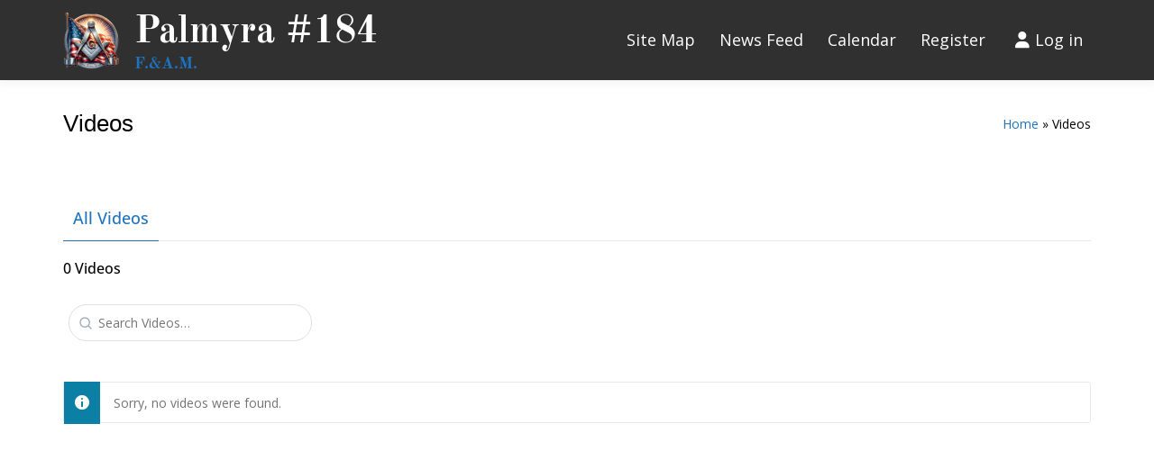

--- FILE ---
content_type: text/css
request_url: https://palmyra184.com/wp-content/themes/buddyx/assets/css/eventscalendar.min.css?ver=1768620253
body_size: 3226
content:
#top .main_color .tribe-common.tribe-common--breakpoint-medium .tribe-common-form-control-text__input,#top .main_color .tribe-common .tribe-common-form-control-text__input,#top.tribe-theme-enfold .tribe-common.tribe-common--breakpoint-medium .tribe-common-form-control-text__input,#top.tribe-theme-enfold .tribe-common .tribe-common-form-control-text__input,.tribe-common--breakpoint-medium.tribe-common .tribe-common-form-control-text__input,.tribe-common .tribe-common-b1,.tribe-common .tribe-common-b2,.tribe-common .tribe-common-b3,.tribe-common .tribe-common-c-btn,.tribe-common .tribe-common-c-btn-border,.tribe-common .tribe-common-cta,.tribe-common .tribe-common-form-control-checkbox__label,.tribe-common .tribe-common-form-control-radio__label,.tribe-common .tribe-common-form-control-slider__label,.tribe-common .tribe-common-form-control-text__input,.tribe-common .tribe-common-form-control-toggle__label,.tribe-common .tribe-common-h1,.tribe-common .tribe-common-h2,.tribe-common .tribe-common-h3,.tribe-common .tribe-common-h4,.tribe-common .tribe-common-h5,.tribe-common .tribe-common-h6,.tribe-common .tribe-common-h7,.tribe-common .tribe-common-h8,.tribe-common a.tribe-common-c-btn,.tribe-common a.tribe-common-c-btn-border,.tribe-events-content,.tribe-events-event-meta,.tribe-events-single .tribe-events-sub-nav,.tribe-events .tribe-events-calendar-list__event-date-tag-weekday,.tribe-theme-avada #main .tribe-common .tribe-common-h1,.tribe-theme-avada #main .tribe-common .tribe-common-h2,.tribe-theme-avada #main .tribe-common .tribe-common-h3,.tribe-theme-avada #main .tribe-common .tribe-common-h4,.tribe-theme-avada #main .tribe-common .tribe-common-h5,.tribe-theme-avada #main .tribe-common .tribe-common-h6,.tribe-theme-avada #main .tribe-common .tribe-common-h7,.tribe-theme-avada #main .tribe-common .tribe-common-h8{font-family:inherit}.tribe-common button:focus{outline:none}.tribe-events .tribe-events-c-search__button,.tribe-events button.tribe-events-c-search__button,.tribe_community_edit #tribe-add-exclusion,.tribe_community_edit .button,.tribe_community_edit .button-primary,.tribe_community_edit .button-secondary,.tribe_community_edit .tribe-add-recurrence.tribe-button,.tribe_community_edit .tribe-button,.tribe_community_list #tribe-add-exclusion,.tribe_community_list .button-primary,.tribe_community_list .button-secondary,.tribe_community_list .tribe-add-recurrence.tribe-button,header.my-events-header a.tribe-button{font-family:inherit;color:var(--button-text-color);background-color:var(--button-background-color);border-radius:var(--button-border-radius);border-color:var(--button-border-color)}.tribe_community_edit #tribe-add-exclusion:focus,.tribe_community_edit #tribe-add-exclusion:hover,.tribe_community_edit .button-primary:focus,.tribe_community_edit .button-primary:hover,.tribe_community_edit .button-secondary:focus,.tribe_community_edit .button-secondary:hover,.tribe_community_edit .button:focus,.tribe_community_edit .button:hover,.tribe_community_edit .tribe-add-recurrence.tribe-button:focus,.tribe_community_edit .tribe-add-recurrence.tribe-button:hover,.tribe_community_edit .tribe-button:focus,.tribe_community_edit .tribe-button:hover,.tribe_community_list #tribe-add-exclusion:focus,.tribe_community_list #tribe-add-exclusion:hover,.tribe_community_list .button-primary:focus,.tribe_community_list .button-primary:hover,.tribe_community_list .button-secondary:focus,.tribe_community_list .button-secondary:hover,.tribe_community_list .tribe-add-recurrence.tribe-button:focus,.tribe_community_list .tribe-add-recurrence.tribe-button:hover,header.my-events-header a.tribe-button:focus,header.my-events-header a.tribe-button:hover{color:var(--button-text-hover-color);background-color:var(--button-background-hover-color);border-color:var(--button-border-hover-color)}.tribe_community_edit #tribe-add-exclusion,.tribe_community_edit .tribe-add-recurrence.tribe-button{border:0}.tribe-common--breakpoint-medium.tribe-events-pro .tribe-events-pro-map__event-datetime-featured-text,.tribe-common--breakpoint-medium.tribe-events .tribe-events-calendar-list__event-datetime-featured-text,.tribe-common .tribe-common-cta--thin-alt:active,.tribe-common .tribe-common-cta--thin-alt:focus,.tribe-common .tribe-common-cta--thin-alt:hover,.tribe-common a:active,.tribe-common a:focus,.tribe-common a:hover,.tribe-events-cal-links .tribe-events-gcal,.tribe-events-cal-links .tribe-events-ical,.tribe-events-event-meta a,.tribe-events-event-meta a:focus,.tribe-events-event-meta a:hover,.tribe-events-event-meta a:visited,.tribe-events-pro .tribe-events-pro-organizer__meta-email-link,.tribe-events-pro .tribe-events-pro-organizer__meta-website-link,.tribe-events-pro .tribe-events-pro-photo__event-datetime-featured-text,.tribe-events-pro .tribe-events-pro-week-grid__header-column--current .tribe-events-pro-week-grid__header-column-daynum,.tribe-events-pro .tribe-events-pro-week-grid__header-column--current .tribe-events-pro-week-grid__header-column-daynum-link,.tribe-events-schedule .recurringinfo a,.tribe-events-single ul.tribe-related-events li .tribe-related-events-title a,.tribe-events-widget.tribe-events-widget .tribe-events-widget-events-list__view-more-link,.tribe-events-widget.tribe-events-widget .tribe-events-widget-featured-venue__view-more-link,.tribe-events-widget.tribe-events-widget .tribe-events-widget-featured-venue__view-more-link:active,.tribe-events-widget.tribe-events-widget .tribe-events-widget-featured-venue__view-more-link:focus,.tribe-events-widget.tribe-events-widget .tribe-events-widget-featured-venue__view-more-link:hover,.tribe-events .tribe-events-c-ical__link,.tribe-events .tribe-events-calendar-month__day--current .tribe-events-calendar-month__day-date,.tribe-events .tribe-events-calendar-month__day--current .tribe-events-calendar-month__day-date-link,.tribe-related-event-info .recurringinfo a{color:var(--color-link-hover)}.tribe-common .tribe-common-anchor-thin:active,.tribe-common .tribe-common-anchor-thin:focus,.tribe-common .tribe-common-anchor-thin:hover,.tribe-events-widget.tribe-events-widget .tribe-events-widget-featured-venue__view-more-link:active,.tribe-events-widget.tribe-events-widget .tribe-events-widget-featured-venue__view-more-link:focus,.tribe-events-widget.tribe-events-widget .tribe-events-widget-featured-venue__view-more-link:hover{border-bottom-color:var(--color-link-hover)}.tribe-common .tribe-common-cta--thin-alt,.tribe-common .tribe-common-cta--thin-alt:active,.tribe-common .tribe-common-cta--thin-alt:focus,.tribe-common .tribe-common-cta--thin-alt:hover,.tribe-events-pro .tribe-events-pro-map__event-card-wrapper--active .tribe-events-pro-map__event-card-button,.tribe-events-pro .tribe-events-pro-week-day-selector__day--active,.tribe-events .tribe-events-c-ical__link{border-color:var(--color-link-hover)}.tribe-events-pro.tribe-events-view--week .datepicker .day.current:before,.tribe-events .datepicker .day.active,.tribe-events .datepicker .day.active.focused,.tribe-events .datepicker .day.active:focus,.tribe-events .datepicker .day.active:hover,.tribe-events .datepicker .month.active,.tribe-events .datepicker .month.active.focused,.tribe-events .datepicker .month.active:focus,.tribe-events .datepicker .month.active:hover,.tribe-events .datepicker .year.active,.tribe-events .datepicker .year.active.focused,.tribe-events .datepicker .year.active:focus,.tribe-events .datepicker .year.active:hover,.tribe-events .tribe-events-c-events-bar__filter-button:before,.tribe-events .tribe-events-c-events-bar__search-button:before,.tribe-events .tribe-events-c-view-selector__button:before,.tribe-events .tribe-events-calendar-month__day-cell--selected,.tribe-events .tribe-events-calendar-month__day-cell--selected:focus,.tribe-events .tribe-events-calendar-month__day-cell--selected:hover{background:var(--color-link-hover)}.tribe-events-pro .tribe-events-pro-week-day-selector__events-icon,.tribe-events .tribe-events-c-ical__link:active,.tribe-events .tribe-events-c-ical__link:focus,.tribe-events .tribe-events-c-ical__link:hover,.tribe-events .tribe-events-calendar-list__event-row--featured .tribe-events-calendar-list__event-date-tag-datetime:after,.widget .tribe-events-widget .tribe-events-widget-events-list__event-row--featured .tribe-events-widget-events-list__event-date-tag-datetime:after{background-color:var(--color-link-hover)}.tribe-common .tribe-common-c-btn,.tribe-common a.tribe-common-c-btn{background-color:var(--button-background-color);border:1px solid var(--button-border-color)}.tribe-common .tribe-common-c-btn:focus,.tribe-common .tribe-common-c-btn:hover,.tribe-common a.tribe-common-c-btn:focus,.tribe-common a.tribe-common-c-btn:hover{background-color:var(--button-background-hover-color);border:1px solid var(--button-border-hover-color)}.tribe-common .tribe-common-c-btn-border,.tribe-common a.tribe-common-c-btn-border{color:var(--button-background-color);border:1px solid var(--button-border-color)}.single-tribe_events .tribe-events-c-subscribe-dropdown .tribe-events-c-subscribe-dropdown__button.tribe-events-c-subscribe-dropdown__button--active,.single-tribe_events .tribe-events-c-subscribe-dropdown .tribe-events-c-subscribe-dropdown__button:focus,.single-tribe_events .tribe-events-c-subscribe-dropdown .tribe-events-c-subscribe-dropdown__button:focus-within,.single-tribe_events .tribe-events-c-subscribe-dropdown .tribe-events-c-subscribe-dropdown__button:hover,.tribe-events .tribe-events-c-subscribe-dropdown .tribe-events-c-subscribe-dropdown__button.tribe-events-c-subscribe-dropdown__button--active,.tribe-events .tribe-events-c-subscribe-dropdown .tribe-events-c-subscribe-dropdown__button:focus,.tribe-events .tribe-events-c-subscribe-dropdown .tribe-events-c-subscribe-dropdown__button:focus-within,.tribe-events .tribe-events-c-subscribe-dropdown .tribe-events-c-subscribe-dropdown__button:hover{background-color:var(--button-background-hover-color)}.tribe_community_edit .tribe-button.submit.submit,.tribe_community_list .tribe-button.submit.submit{background-color:var(--button-background-color);border:1px solid var(--button-border-color)}.tribe_community_edit .tribe-button.submit.submit:focus,.tribe_community_edit .tribe-button.submit.submit:hover,.tribe_community_list .tribe-button.submit.submit:focus,.tribe_community_list .tribe-button.submit.submit:hover{background-color:var(--button-background-hover-color);border:1px solid var(--button-border-hover-color)}.entry .entry-content .event-tickets .tribe-tickets__attendee__fields__footer_checkout-button.tribe-common-c-btn:disabled,.entry .entry-content .event-tickets .tribe-tickets__tickets-buy.tribe-common-c-btn:disabled,.event-tickets .tribe-tickets__attendee__fields__footer_checkout-button.tribe-common-c-btn:disabled,.event-tickets .tribe-tickets__tickets-buy.tribe-common-c-btn:disabled,.tribe-common.tribe-common a.tribe-common-c-btn--small,.tribe-common.tribe-common button.tribe-common-c-btn--small,.tribe-common.tribe-common input[type=button].tribe-common-c-btn--small,.tribe-common.tribe-common input[type=submit].tribe-common-c-btn--small,.tribe_community_list .button-primary.button-primary,.tribe_community_list .tribe-button.tribe-button-primary.tribe-button-primary{background-color:var(--button-background-color)}.entry .entry-content .event-tickets .tribe-tickets__attendee__fields__footer_checkout-button.tribe-common-c-btn:focus,.entry .entry-content .event-tickets .tribe-tickets__attendee__fields__footer_checkout-button.tribe-common-c-btn:hover,.entry .entry-content .event-tickets .tribe-tickets__tickets-buy.tribe-common-c-btn:focus,.entry .entry-content .event-tickets .tribe-tickets__tickets-buy.tribe-common-c-btn:hover,.event-tickets .tribe-tickets__attendee__fields__footer_checkout-button.tribe-common-c-btn:focus,.event-tickets .tribe-tickets__attendee__fields__footer_checkout-button.tribe-common-c-btn:hover,.event-tickets .tribe-tickets__tickets-buy.tribe-common-c-btn:focus,.event-tickets .tribe-tickets__tickets-buy.tribe-common-c-btn:hover,.tribe-common.tribe-common .tribe-common-c-btn:focus,.tribe-common.tribe-common .tribe-common-c-btn:hover,.tribe-common.tribe-common a.tribe-common-c-btn:focus,.tribe-common.tribe-common a.tribe-common-c-btn:hover,.tribe_community_edit .tribe-button.tribe-button-primary.tribe-button-primary:focus,.tribe_community_edit .tribe-button.tribe-button-primary.tribe-button-primary:hover,.tribe_community_list .button-primary.button-primary:focus,.tribe_community_list .button-primary.button-primary:hover,.tribe_community_list .tribe-button.tribe-button-primary.tribe-button-primary:focus,.tribe_community_list .tribe-button.tribe-button-primary.tribe-button-primary:hover{background-color:var(--button-background-hover-color)}.tribe-events .tribe-events-l-container{max-width:100%;padding-left:0;padding-right:0}.tribe-common--breakpoint-medium.tribe-common .tribe-common-l-container{padding-left:0;padding-right:0}.tribe-common--breakpoint-medium.tribe-events .tribe-events-c-view-selector--labels .tribe-events-c-view-selector__content{right:0;left:auto}#tribe-events-pg-template{margin:0 auto;max-width:100%;padding-left:0;padding-right:0}.tribe-events-cal-links .tribe-events-gcal{padding-left:0}ul.tribe-events-sub-nav{padding:0}@media (min-width:768px){.tribe-events-meta-group{width:250px}}.tribe-common--breakpoint-medium .tribe-filter-bar--vertical.tribe-filter-bar{margin-bottom:30px;padding:15px;background:var(--color-theme-white-box);border:1px solid var(--global-border-color);border-radius:var(--global-border-radius)}.tribe-events:not(.tribe-common--breakpoint-medium) .tribe-filter-bar.tribe-filter-bar--horizontal,.tribe-events:not(.tribe-common--breakpoint-medium) .tribe-filter-bar.tribe-filter-bar--vertical{-webkit-box-shadow:0 2px 12px 0 rgba(0,0,0,.14);box-shadow:0 2px 12px 0 rgba(0,0,0,.14)}.tribe-filter-bar .tribe-filter-bar-c-pill--has-selections .tribe-filter-bar-c-pill__pill{background-color:var(--color-theme-white-box);border-color:var(--global-border-color)}.tribe-common--breakpoint-medium .tribe-filter-bar .tribe-filter-bar-c-clear-button{background-color:transparent!important}.tribe-filter-bar .tribe-filter-bar-c-filter--accordion .tribe-filter-bar-c-filter__toggle,.tribe-filter-bar .tribe-filter-bar-c-filter--accordion button.tribe-filter-bar-c-filter__toggle,.tribe-filter-bar .tribe-filter-bar-c-filter__toggle,.tribe-filter-bar button.tribe-filter-bar-c-filter__toggle{color:var(--global-title-color)}.tribe-filter-bar .tribe-filter-bar-c-filter--accordion .tribe-filter-bar-c-filter__toggle:focus,.tribe-filter-bar .tribe-filter-bar-c-filter--accordion button.tribe-filter-bar-c-filter__toggle:focus,.tribe-filter-bar .tribe-filter-bar-c-filter__toggle:focus,.tribe-filter-bar button.tribe-filter-bar-c-filter__toggle:focus{outline:none}.tribe-community-events.tribe-community-events .tribe-section,.tribe-events-pg-template .tribe-community-events{background:var(--color-theme-white-box);color:var(--global-font-color);border:1px solid var(--global-border-color);border-radius:var(--global-border-radius)}.tribe-events-pg-template .tribe-community-events{padding:20px}.tribe-community-events .tribe-section.tribe-section-image-uploader .tribe-image-upload-area.tribe-image-upload-area{background-color:var(--color-theme-white-box)}.tribe-event-exclusion.tribe-event-exclusion:nth-child(2n+2),.tribe-event-recurrence.tribe-event-recurrence:nth-child(2n+2){background:var(--global-body-lightcolor)}.form.tribe-community-events .events-community-post-content>input,.form.tribe-community-events .events-community-post-content>textarea,.form.tribe-community-events .events-community-post-title>input,.form.tribe-community-events .events-community-post-title>textarea,.my-events-header.my-events-header,.tribe-community-events.tribe-community-events .tribe-section .tribe-section-header,.tribe-event-exclusion.tribe-event-exclusion,.tribe-event-recurrence.tribe-event-recurrence,.tribe_community_list #tribe-add-exclusion,.tribe_community_list .button-primary,.tribe_community_list .button-secondary,.tribe_community_list .tribe-add-recurrence.tribe-button{border-color:var(--global-border-color)}.my-events-header.my-events-header h2.my-events,.tribe-community-events .tribe-section .tribe-section-header.tribe-section-header,.tribe-community-events .tribe-section .tribe-section-header.tribe-section-header h3,.tribe-community-events .tribe-section.tribe-section-image-uploader .tribe-section-header.tribe-section-header label{color:var(--global-title-color)}.tribe-community-events .req.req,.tribe-community-events .tribe-event-exclusion .tribe-handle.tribe-handle,.tribe-community-events .tribe-event-recurrence .tribe-handle.tribe-handle,.tribe-community-events .tribe-field-inline-text.tribe-field-inline-text,.tribe-community-events .tribe-section.tribe-section-image-uploader .tribe-image-upload-area .note.note p{color:var(--color-meta)}.tribe-delete-this.tribe-delete-this{color:var(--color-link)}.tribe-community-events .tribe-section .tribe-delete-this.tribe-delete-this.hover-state:hover,.tribe-community-events .tribe-section .tribe-delete-this.tribe-delete-this:hover:hover{color:var(--color-link-hover)}.tribe-dropdown.tribe-dropdown .select2-selection--single .select2-selection__rendered,.tribe-ea-dropdown.tribe-ea-dropdown .select2-selection--single .select2-selection__rendered{line-height:32px;padding-right:28px}.tribe-dropdown.tribe-dropdown .select2-selection--single,.tribe-ea-dropdown.tribe-ea-dropdown .select2-selection--single{padding:4px 10px!important}.tribe-community-events .tribe-section.tribe-section-cost .cost-input-field,.tribe-community-events .tribe-section.tribe-section-organizer input[type=text],.tribe-community-events .tribe-section.tribe-section-venue input[type=text],.tribe-community-events .tribe-section.tribe-section-website input,.tribe-community-events input#EventWebsite,.tribe-community-events input#organizer-website,.tribe-events-pg-template .tribe-community-events .select2-container--default .select2-selection--single{width:100%}.tribe-community-events .tribe-events-status__status-select,.tribe-community-events .venue.tribe-linked-type-venue-country .select2-container--default.tribe-dropdown,table.tribe-section-content .select2-container--default.tribe-dropdown{width:100%!important}.tribe-events-community-footer .events-community-submit,.tribe_community_edit .tribe-events-community-footer .tribe-button.submit{margin:0}.tribe-community-events .select2-container--default .select2-selection--single .select2-selection__arrow{height:34px}.tribe-community-events .tribe-section .tribe-dropdown .select2-choices .select2-input,.tribe-community-events .tribe-section .tribe-dropdown .select2-choices .select2-search__field,.tribe-community-events .tribe-section .tribe-dropdown .select2-selection--multiple .select2-input,.tribe-community-events .tribe-section .tribe-dropdown .select2-selection--multiple .select2-search__field{border:0}.select2-container--default.select2-container--open.select2-container--below .select2-selection--multiple,.tribe-events-admin__recent-log-filters-select-wrapper .select2-container--default.select2-container--open.select2-container--below .select2-selection--single{border-radius:var(--form-border-radius)}.tribe-community-events .tribe-section.tribe-section-taxonomy .select2-container.select2-container--default span.select2-choice,.tribe-community-events .tribe-section.tribe-section-taxonomy .select2-container.select2-container--default span.select2-selection,.tribe-community-events .tribe-section.tribe-section-taxonomy .tribe-dropdown .select2-choices .select2-search--inline,.tribe-community-events .tribe-section.tribe-section-taxonomy .tribe-dropdown .select2-choices .select2-search-field,.tribe-community-events .tribe-section.tribe-section-taxonomy .tribe-dropdown .select2-selection--multiple .select2-search--inline,.tribe-community-events .tribe-section.tribe-section-taxonomy .tribe-dropdown .select2-selection--multiple .select2-search-field{padding:0}.tribe-dropdown .select2-selection--single,.tribe-ea-dropdown .select2-selection--single{min-height:32px}.tribe-community-events .tribe-section.tribe-section-taxonomy .tribe-dropdown .select2-choices .select2-search-choice,.tribe-community-events .tribe-section.tribe-section-taxonomy .tribe-dropdown .select2-choices .select2-selection__choice,.tribe-community-events .tribe-section.tribe-section-taxonomy .tribe-dropdown .select2-selection--multiple .select2-search-choice,.tribe-community-events .tribe-section.tribe-section-taxonomy .tribe-dropdown .select2-selection--multiple .select2-selection__choice{padding:0 10px 0 0}.tribe-community-events .tribe-section.tribe-section-taxonomy .select2-container--default .select2-selection--multiple .select2-selection__choice__remove{margin-right:8px;padding:0 5px 0 10px}.tribe-community-events .tribe-section textarea#tribe-events-status-status-reason{width:100%}.tribe-community-events-content{background:var(--color-theme-white-box);padding:20px;color:var(--global-font-color);border:1px solid var(--global-border-color);border-radius:var(--global-border-radius)}.tribe-community-events-content form .events-community-post-title{margin:15px 0}.tribe-community-events-content form .events-community-post-content{margin:0 0 15px}.tribe-community-events-content form input[type=text],.tribe-community-events-content form select#EventCountry,.tribe-community-events-content input[type=date],.tribe-community-events-content input[type=month],.tribe-community-events-content input[type=number],.tribe-community-events-content input[type=tel],.tribe-community-events-content input[type=time],.tribe-community-events-content input[type=url]{width:100%}.tribe-community-events-content form select#StateProvinceSelect{width:100%;margin:15px 0 0}.tribe-community-events-content form select#EventCountry,.tribe-community-events-content form select#StateProvinceSelect{min-height:46px}.tribe-events-community-details .tribe-community-event-info{display:-webkit-box;display:-ms-flexbox;display:flex;-webkit-box-orient:vertical;-webkit-box-direction:normal;-ms-flex-direction:column;flex-direction:column}.tribe-events-community-details .tribe-community-event-info>*{margin:0 0 15px}.tribe-events-community-details .tribe_sectionheader h4{margin:0}header.my-events-header{display:-webkit-box;display:-ms-flexbox;display:flex;-webkit-box-align:start;-ms-flex-align:start;align-items:flex-start;-webkit-box-pack:justify;-ms-flex-pack:justify;justify-content:space-between;-ms-flex-wrap:wrap;flex-wrap:wrap}header.my-events-header .tribe-button{margin:0}.event-tickets__attendees-admin-form{margin:20px 0;padding:1rem}.event-tickets__attendees-admin-form,.tribe-report-panel .welcome-panel-content{background:var(--color-theme-white-box);color:var(--global-font-color);border:1px solid var(--global-border-color);border-radius:var(--global-border-radius)}.tribe-report-panel .welcome-panel-column-container{border-color:var(--global-border-color);border-radius:var(--global-border-radius)}.tribe-report-panel .welcome-panel-column.welcome-panel-last{background-color:var(--global-body-lightcolor)}.tec-tickets__admin-attendees .tec-tickets__admin-attendees-overview-ticket-totals-title,.tec-tickets__admin-attendees .tec-tickets__admin-attendees-overview-ticket-type-label,.tec-tickets__admin-attendees .tec-tickets__admin-attendees-overview-ticket-type-list-item-ticket-name{color:var(--global-title-color)}.tec-tickets__admin-attendees .tec-tickets__admin-attendees-overview-ticket-type-list-item-ticket-id{color:var(--color-meta)}.dark-mode .tec-tickets__admin-attendees .tec-tickets__admin-attendees-overview-ticket-type-icon--ticket{-webkit-filter:invert(1);filter:invert(1)}.event-tickets__attendees-admin-form:after{content:"";display:table;clear:both}.wrap.tribe-report-page table tr{border-color:var(--global-border-color)}.tribe-report-page .attendees-actions input.print{font-size:14px;padding:4px 10px}.event-tickets__attendees-admin-form select.tribe-admin-search-type{height:45px}.tribe-report-page .tablenav.top{margin-bottom:15px}.event-tickets__attendees-admin-form .search-box{display:-webkit-box;display:-ms-flexbox;display:flex;-ms-flex-flow:wrap;flex-flow:wrap;grid-gap:10px;gap:10px}@media screen and (max-width:460px){.event-tickets__attendees-admin-form .search-box input,.event-tickets__attendees-admin-form .search-box select{width:100%}.tribe-report-page .tablenav.top{margin:0;padding:0}}.widget .tribe-events-widget{margin-bottom:0}.widget-area>div>.tribe-compatibility-container{position:relative;margin:1rem 0 30px;padding:1em;border:1px solid var(--global-border-color);-webkit-box-shadow:0 1px 2px 0 rgba(0,0,0,.1);box-shadow:0 1px 2px 0 rgba(0,0,0,.1);border-radius:var(--global-border-radius);background:var(--color-theme-white-box)}.tribe-common.tribe-events.tribe-events-widget-shortcode .widget-title{margin:-1rem -1rem 1rem;padding:1rem 1rem .5em;border-bottom:1px solid var(--global-border-color)}.tribe-common.tribe-events.tribe-events-widget-shortcode.tribe-events-widget-shortcode-events-week .widget-title.widget-title,.tribe-common.tribe-events.tribe-events-widget-shortcode .widget-title.widget-title{font-size:24px}.widget .tribe-common.tribe-events.tribe-events-widget.tribe-events-view--shortcode.tribe-events-widget-events-month,.widget .tribe-common.tribe-events.tribe-events-widget.tribe-events-view--shortcode.tribe-events-widget-events-shortcode-month{padding:0}.widget .tribe-events .tribe-events-calendar-month__day-cell--mobile{-webkit-box-pack:center;-ms-flex-pack:center;justify-content:center}.widget .tribe-events-pro .tribe-events-pro-week-day-selector__day{text-align:center}.widget .tribe-common.tribe-events.tribe-events-widget.tribe-events-view--shortcode.tribe-events-widget-events-week,.widget .tribe-common.tribe-events.tribe-events-widget.tribe-events-view--shortcode.tribe-events-widget-shortcode-events-week{padding:0}.widget .tribe-events .tribe-events-calendar-month__day-cell--selected .tribe-events-calendar-month__day-date{color:#fff}.widget .tribe-common.tribe-events.tribe-events-widget.tribe-events-view--shortcode.tribe-events-widget-events-week .tribe-events-c-top-bar__nav-list-date,.widget .tribe-common.tribe-events.tribe-events-widget.tribe-events-view--shortcode.tribe-events-widget-shortcode-events-week .tribe-events-c-top-bar__nav-list-date{margin:0 8px;font-size:20px;padding-left:15px}

--- FILE ---
content_type: image/svg+xml
request_url: https://palmyra184.com/wp-content/themes/buddyx/assets/images/search.svg
body_size: 4
content:
<svg xmlns="http://www.w3.org/2000/svg" width="24" height="24"><g fill="none" fill-rule="evenodd"><path d="M-1-1h22v22H-1z"/><path stroke="#9CA8B4" stroke-width="2" d="M21 21l-4.8-4.8M10.714 3a7.715 7.715 0 017.715 7.714c0 4.26-3.46 7.715-7.72 7.715S3 14.97 3 10.71 6.452 3 10.713 3z" stroke-linecap="round" stroke-linejoin="round"/></g></svg>